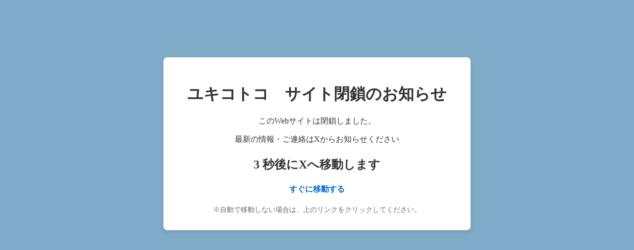

--- FILE ---
content_type: text/html
request_url: http://yukicoto.co/tag/mv/
body_size: 1017
content:
<!DOCTYPE html>
<html lang="ja">
<head>
  <meta charset="UTF-8">
  <title>ユキコトコ　サイト閉鎖のお知らせ</title>

  <!-- ▼▼▼ 転送先URLをここに設定してください ▼▼▼ -->
  <meta http-equiv="refresh" content="5;url=https://x.com/yukicotoco">
  <!-- ▲▲▲ 転送先URL ▲▲▲ -->

  <style>
    body {
      background: #80abc8;
      color: #333;
      text-align: center;
      padding-top: 15vh;
    }
    .box {
      background: #fff;
      display: inline-block;
      padding: 2em 3em;
      border-radius: 8px;
      box-shadow: 0 4px 10px rgba(0,0,0,0.1);
    }
    .countdown {
      font-size: 1.5em;
      margin: 1em 0;
      font-weight: bold;
    }
    a {
      color: #0066cc;
      text-decoration: none;
      font-weight: bold;
    }
    a:hover {
      text-decoration: underline;
    }
    .note {
      margin-top: 1.5em;
      font-size: 0.9em;
      color: #666;
    }
  </style>
</head>
<body>

  <div class="box">
    <h1>ユキコトコ　サイト閉鎖のお知らせ</h1>
    <p>このWebサイトは閉鎖しました。</p>
    <p>最新の情報・ご連絡はXからお知らせください</p>

    <div class="countdown">
      <span id="sec">5</span> 秒後にXへ移動します
    </div>

    <p>
      <a id="link" href="https://example.com/">すぐに移動する</a>
    </p>

    <div class="note">
      ※自動で移動しない場合は、上のリンクをクリックしてください。
    </div>
  </div>

  <script>
    // ▼▼▼ 転送先URLをここに設定してください ▼▼▼
    const targetUrl = "https://x.com/yukicotoco";
    // ▲▲▲ 転送先URL ▲▲▲

    let sec = 5;
    const secElem = document.getElementById("sec");
    const linkElem = document.getElementById("link");

    linkElem.href = targetUrl;

    const timer = setInterval(() => {
      sec--;
      secElem.textContent = sec;
      if (sec <= 0) {
        clearInterval(timer);
        location.href = targetUrl;
      }
    }, 1000);
  </script>

</body>
</html>
